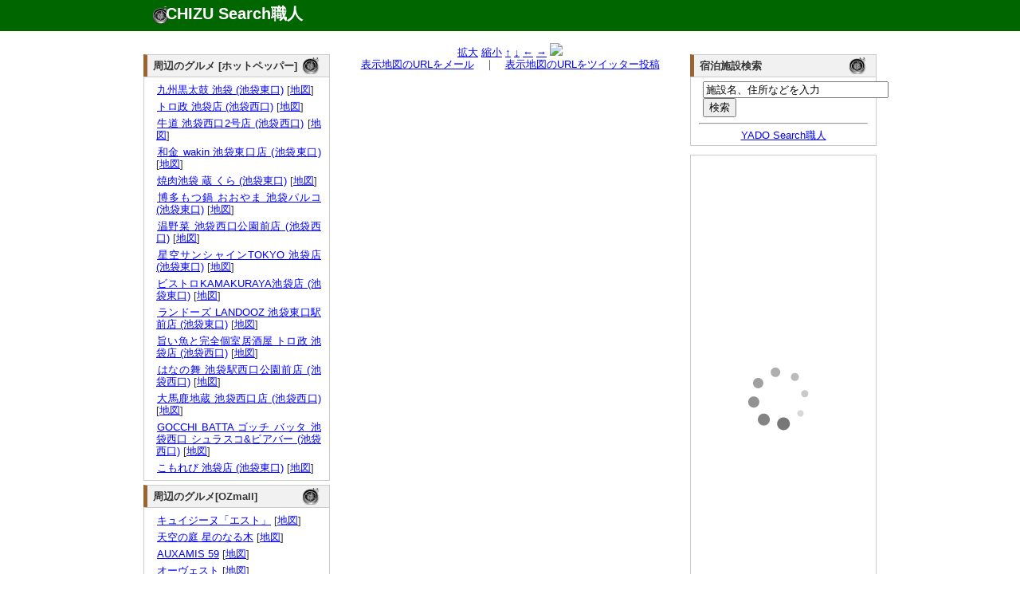

--- FILE ---
content_type: text/html; charset=UTF-8
request_url: http://chizu.web-syokunin.com/l_chizu.php?my=35.7263211138&mx=139.7179218587&cy=35.7263211138&cx=139.7179218587&zoom=15&title=%E3%83%95%E3%82%AC%E3%83%BC%E3%83%AB%E3%82%AB%E3%83%95%E3%82%A7+Jugar+cafe+%28%E6%B1%A0%E8%A2%8B%E6%9D%B1%E5%8F%A3%29
body_size: 5057
content:
<!DOCTYPE html PUBLIC "-//W3C//DTD XHTML 1.0 Transitional//EN" "http://www.w3.org/TR/xhtml1/DTD/xhtml1-transitional.dtd">
<html xmlns="http://www.w3.org/1999/xhtml" xml:lang="ja" lang="ja">
	<head>
		<meta name="description" content="
			フガールカフェ Jugar cafe (池袋東口)の所在地。地図検索サイト「CHIZU Search職人」では全国の地図を検索できるのはもちろん、表示した地図のリンクやQRコードを簡単に生成できます。生成したリンクをメール等にコピー･ペーストすれば、気軽に地図情報を参照可能。携帯でも参照できますので、外出先でもご活用ください。" />
		<meta name="keyword" content="地図,検索" />
		<meta name="author" content="うぇっぶ工房" />
		<meta http-equiv="content-type" content="text/html; charset=UTF-8">
		<meta name="verify-v1" content="U9/UMj5sUGa+x0D885wAPiTmvm3L0mRuuLYUiI9i3Xw=" />
		<link rel="stylesheet" href="text.css" type="text/css" media="all" />
		<title>フガールカフェ Jugar cafe (池袋東口)の所在地｜地図検索サイト「CHIZU Search職人」</title>
</head>
<body>
	<div id="top_wrapper">
		<div id="header">
			<div id="logo">
				<h1><a href="http://chizu.web-syokunin.com/index.php">CHIZU Search職人</a></h1>
			</div>
		</div>
	</div>
	<div id="wrapper">
	<div id="body_wrapper">
		<div id="container">
			<div id="left_container">
				<div id="left_left" style="margin-top:1.1em;">
					<div id="block">
<div id="headline"><h3 class="headline_title">周辺のグルメ [ホットペッパー]</h3></div>
<div id="explain">

<ul>	<li><a href="//ck.jp.ap.valuecommerce.com/servlet/referral?vs=2608986&vp=878673485&va=2344047&vc_url=https%3A%2F%2Fwww.hotpepper.jp%2FstrJ000011926%2F%3Fvos%3Dnhppalsa000016" target="_blank"><img src="//ad.jp.ap.valuecommerce.com/servlet/gifbanner?vs=2608986&vp=878673485" height="1" width="1" border="0">九州黒太鼓 池袋 (池袋東口)</a> [<a href="l_chizu.php?my=35.7271771436&mx=139.7125658755&cy=35.7271771436&cx=139.7125658755&zoom=15&title=%E4%B9%9D%E5%B7%9E%E9%BB%92%E5%A4%AA%E9%BC%93+%E6%B1%A0%E8%A2%8B+%28%E6%B1%A0%E8%A2%8B%E6%9D%B1%E5%8F%A3%29" target="_blank">地図</a>]</li>
	<li><a href="//ck.jp.ap.valuecommerce.com/servlet/referral?vs=2608986&vp=878673485&va=2344047&vc_url=https%3A%2F%2Fwww.hotpepper.jp%2FstrJ003829730%2F%3Fvos%3Dnhppalsa000016" target="_blank"><img src="//ad.jp.ap.valuecommerce.com/servlet/gifbanner?vs=2608986&vp=878673485" height="1" width="1" border="0">トロ政 池袋店 (池袋西口)</a> [<a href="l_chizu.php?my=35.7320201294&mx=139.7095678787&cy=35.7320201294&cx=139.7095678787&zoom=15&title=%E3%83%88%E3%83%AD%E6%94%BF+%E6%B1%A0%E8%A2%8B%E5%BA%97+%28%E6%B1%A0%E8%A2%8B%E8%A5%BF%E5%8F%A3%29" target="_blank">地図</a>]</li>
	<li><a href="//ck.jp.ap.valuecommerce.com/servlet/referral?vs=2608986&vp=878673485&va=2344047&vc_url=https%3A%2F%2Fwww.hotpepper.jp%2FstrJ001203706%2F%3Fvos%3Dnhppalsa000016" target="_blank"><img src="//ad.jp.ap.valuecommerce.com/servlet/gifbanner?vs=2608986&vp=878673485" height="1" width="1" border="0">牛道 池袋西口2号店 (池袋西口)</a> [<a href="l_chizu.php?my=35.7328627847&mx=139.7085384876&cy=35.7328627847&cx=139.7085384876&zoom=15&title=%E7%89%9B%E9%81%93+%E6%B1%A0%E8%A2%8B%E8%A5%BF%E5%8F%A32%E5%8F%B7%E5%BA%97+%28%E6%B1%A0%E8%A2%8B%E8%A5%BF%E5%8F%A3%29" target="_blank">地図</a>]</li>
	<li><a href="//ck.jp.ap.valuecommerce.com/servlet/referral?vs=2608986&vp=878673485&va=2344047&vc_url=https%3A%2F%2Fwww.hotpepper.jp%2FstrJ001052603%2F%3Fvos%3Dnhppalsa000016" target="_blank"><img src="//ad.jp.ap.valuecommerce.com/servlet/gifbanner?vs=2608986&vp=878673485" height="1" width="1" border="0">和金 wakin 池袋東口店 (池袋東口)</a> [<a href="l_chizu.php?my=35.7289016742&mx=139.7126557982&cy=35.7289016742&cx=139.7126557982&zoom=15&title=%E5%92%8C%E9%87%91+wakin+%E6%B1%A0%E8%A2%8B%E6%9D%B1%E5%8F%A3%E5%BA%97+%28%E6%B1%A0%E8%A2%8B%E6%9D%B1%E5%8F%A3%29" target="_blank">地図</a>]</li>
	<li><a href="//ck.jp.ap.valuecommerce.com/servlet/referral?vs=2608986&vp=878673485&va=2344047&vc_url=https%3A%2F%2Fwww.hotpepper.jp%2FstrJ001187477%2F%3Fvos%3Dnhppalsa000016" target="_blank"><img src="//ad.jp.ap.valuecommerce.com/servlet/gifbanner?vs=2608986&vp=878673485" height="1" width="1" border="0">焼肉池袋 蔵 くら (池袋東口)</a> [<a href="l_chizu.php?my=35.7288441825&mx=139.7127238503&cy=35.7288441825&cx=139.7127238503&zoom=15&title=%E7%84%BC%E8%82%89%E6%B1%A0%E8%A2%8B+%E8%94%B5+%E3%81%8F%E3%82%89+%28%E6%B1%A0%E8%A2%8B%E6%9D%B1%E5%8F%A3%29" target="_blank">地図</a>]</li>
	<li><a href="//ck.jp.ap.valuecommerce.com/servlet/referral?vs=2608986&vp=878673485&va=2344047&vc_url=https%3A%2F%2Fwww.hotpepper.jp%2FstrJ001000963%2F%3Fvos%3Dnhppalsa000016" target="_blank"><img src="//ad.jp.ap.valuecommerce.com/servlet/gifbanner?vs=2608986&vp=878673485" height="1" width="1" border="0">博多もつ鍋 おおやま 池袋パルコ (池袋東口)</a> [<a href="l_chizu.php?my=35.731096701&mx=139.712503778&cy=35.731096701&cx=139.712503778&zoom=15&title=%E5%8D%9A%E5%A4%9A%E3%82%82%E3%81%A4%E9%8D%8B+%E3%81%8A%E3%81%8A%E3%82%84%E3%81%BE+%E6%B1%A0%E8%A2%8B%E3%83%91%E3%83%AB%E3%82%B3+%28%E6%B1%A0%E8%A2%8B%E6%9D%B1%E5%8F%A3%29" target="_blank">地図</a>]</li>
	<li><a href="//ck.jp.ap.valuecommerce.com/servlet/referral?vs=2608986&vp=878673485&va=2344047&vc_url=https%3A%2F%2Fwww.hotpepper.jp%2FstrJ001050342%2F%3Fvos%3Dnhppalsa000016" target="_blank"><img src="//ad.jp.ap.valuecommerce.com/servlet/gifbanner?vs=2608986&vp=878673485" height="1" width="1" border="0">温野菜 池袋西口公園前店 (池袋西口)</a> [<a href="l_chizu.php?my=35.7299078646&mx=139.7094801937&cy=35.7299078646&cx=139.7094801937&zoom=15&title=%E6%B8%A9%E9%87%8E%E8%8F%9C+%E6%B1%A0%E8%A2%8B%E8%A5%BF%E5%8F%A3%E5%85%AC%E5%9C%92%E5%89%8D%E5%BA%97+%28%E6%B1%A0%E8%A2%8B%E8%A5%BF%E5%8F%A3%29" target="_blank">地図</a>]</li>
	<li><a href="//ck.jp.ap.valuecommerce.com/servlet/referral?vs=2608986&vp=878673485&va=2344047&vc_url=https%3A%2F%2Fwww.hotpepper.jp%2FstrJ003649478%2F%3Fvos%3Dnhppalsa000016" target="_blank"><img src="//ad.jp.ap.valuecommerce.com/servlet/gifbanner?vs=2608986&vp=878673485" height="1" width="1" border="0">星空サンシャインTOKYO 池袋店 (池袋東口)</a> [<a href="l_chizu.php?my=35.7304482561&mx=139.7159760096&cy=35.7304482561&cx=139.7159760096&zoom=15&title=%E6%98%9F%E7%A9%BA%E3%82%B5%E3%83%B3%E3%82%B7%E3%83%A3%E3%82%A4%E3%83%B3TOKYO+%E6%B1%A0%E8%A2%8B%E5%BA%97+%28%E6%B1%A0%E8%A2%8B%E6%9D%B1%E5%8F%A3%29" target="_blank">地図</a>]</li>
	<li><a href="//ck.jp.ap.valuecommerce.com/servlet/referral?vs=2608986&vp=878673485&va=2344047&vc_url=https%3A%2F%2Fwww.hotpepper.jp%2FstrJ001129292%2F%3Fvos%3Dnhppalsa000016" target="_blank"><img src="//ad.jp.ap.valuecommerce.com/servlet/gifbanner?vs=2608986&vp=878673485" height="1" width="1" border="0">ビストロKAMAKURAYA池袋店 (池袋東口)</a> [<a href="l_chizu.php?my=35.7294127334&mx=139.7128638155&cy=35.7294127334&cx=139.7128638155&zoom=15&title=%E3%83%93%E3%82%B9%E3%83%88%E3%83%ADKAMAKURAYA%E6%B1%A0%E8%A2%8B%E5%BA%97+%28%E6%B1%A0%E8%A2%8B%E6%9D%B1%E5%8F%A3%29" target="_blank">地図</a>]</li>
	<li><a href="//ck.jp.ap.valuecommerce.com/servlet/referral?vs=2608986&vp=878673485&va=2344047&vc_url=https%3A%2F%2Fwww.hotpepper.jp%2FstrJ001294785%2F%3Fvos%3Dnhppalsa000016" target="_blank"><img src="//ad.jp.ap.valuecommerce.com/servlet/gifbanner?vs=2608986&vp=878673485" height="1" width="1" border="0">ランドーズ LANDOOZ 池袋東口駅前店 (池袋東口)</a> [<a href="l_chizu.php?my=35.7302818303&mx=139.7139048032&cy=35.7302818303&cx=139.7139048032&zoom=15&title=%E3%83%A9%E3%83%B3%E3%83%89%E3%83%BC%E3%82%BA+LANDOOZ+%E6%B1%A0%E8%A2%8B%E6%9D%B1%E5%8F%A3%E9%A7%85%E5%89%8D%E5%BA%97+%28%E6%B1%A0%E8%A2%8B%E6%9D%B1%E5%8F%A3%29" target="_blank">地図</a>]</li>
	<li><a href="//ck.jp.ap.valuecommerce.com/servlet/referral?vs=2608986&vp=878673485&va=2344047&vc_url=https%3A%2F%2Fwww.hotpepper.jp%2FstrJ003829707%2F%3Fvos%3Dnhppalsa000016" target="_blank"><img src="//ad.jp.ap.valuecommerce.com/servlet/gifbanner?vs=2608986&vp=878673485" height="1" width="1" border="0">旨い魚と完全個室居酒屋 トロ政 池袋店 (池袋西口)</a> [<a href="l_chizu.php?my=35.7320201294&mx=139.7095678787&cy=35.7320201294&cx=139.7095678787&zoom=15&title=%E6%97%A8%E3%81%84%E9%AD%9A%E3%81%A8%E5%AE%8C%E5%85%A8%E5%80%8B%E5%AE%A4%E5%B1%85%E9%85%92%E5%B1%8B+%E3%83%88%E3%83%AD%E6%94%BF+%E6%B1%A0%E8%A2%8B%E5%BA%97+%28%E6%B1%A0%E8%A2%8B%E8%A5%BF%E5%8F%A3%29" target="_blank">地図</a>]</li>
	<li><a href="//ck.jp.ap.valuecommerce.com/servlet/referral?vs=2608986&vp=878673485&va=2344047&vc_url=https%3A%2F%2Fwww.hotpepper.jp%2FstrJ000749180%2F%3Fvos%3Dnhppalsa000016" target="_blank"><img src="//ad.jp.ap.valuecommerce.com/servlet/gifbanner?vs=2608986&vp=878673485" height="1" width="1" border="0">はなの舞 池袋駅西口公園前店 (池袋西口)</a> [<a href="l_chizu.php?my=35.7297070331&mx=139.7087061008&cy=35.7297070331&cx=139.7087061008&zoom=15&title=%E3%81%AF%E3%81%AA%E3%81%AE%E8%88%9E+%E6%B1%A0%E8%A2%8B%E9%A7%85%E8%A5%BF%E5%8F%A3%E5%85%AC%E5%9C%92%E5%89%8D%E5%BA%97+%28%E6%B1%A0%E8%A2%8B%E8%A5%BF%E5%8F%A3%29" target="_blank">地図</a>]</li>
	<li><a href="//ck.jp.ap.valuecommerce.com/servlet/referral?vs=2608986&vp=878673485&va=2344047&vc_url=https%3A%2F%2Fwww.hotpepper.jp%2FstrJ000001350%2F%3Fvos%3Dnhppalsa000016" target="_blank"><img src="//ad.jp.ap.valuecommerce.com/servlet/gifbanner?vs=2608986&vp=878673485" height="1" width="1" border="0">大馬鹿地蔵 池袋西口店 (池袋西口)</a> [<a href="l_chizu.php?my=35.7324097987&mx=139.7092298361&cy=35.7324097987&cx=139.7092298361&zoom=15&title=%E5%A4%A7%E9%A6%AC%E9%B9%BF%E5%9C%B0%E8%94%B5+%E6%B1%A0%E8%A2%8B%E8%A5%BF%E5%8F%A3%E5%BA%97+%28%E6%B1%A0%E8%A2%8B%E8%A5%BF%E5%8F%A3%29" target="_blank">地図</a>]</li>
	<li><a href="//ck.jp.ap.valuecommerce.com/servlet/referral?vs=2608986&vp=878673485&va=2344047&vc_url=https%3A%2F%2Fwww.hotpepper.jp%2FstrJ001128270%2F%3Fvos%3Dnhppalsa000016" target="_blank"><img src="//ad.jp.ap.valuecommerce.com/servlet/gifbanner?vs=2608986&vp=878673485" height="1" width="1" border="0">GOCCHI BATTA ゴッチ バッタ 池袋西口 シュラスコ&ビアバー (池袋西口)</a> [<a href="l_chizu.php?my=35.7317796127&mx=139.7100078511&cy=35.7317796127&cx=139.7100078511&zoom=15&title=GOCCHI+BATTA+%E3%82%B4%E3%83%83%E3%83%81+%E3%83%90%E3%83%83%E3%82%BF+%E6%B1%A0%E8%A2%8B%E8%A5%BF%E5%8F%A3+%E3%82%B7%E3%83%A5%E3%83%A9%E3%82%B9%E3%82%B3%26%E3%83%93%E3%82%A2%E3%83%90%E3%83%BC+%28%E6%B1%A0%E8%A2%8B%E8%A5%BF%E5%8F%A3%29" target="_blank">地図</a>]</li>
	<li><a href="//ck.jp.ap.valuecommerce.com/servlet/referral?vs=2608986&vp=878673485&va=2344047&vc_url=https%3A%2F%2Fwww.hotpepper.jp%2FstrJ004493515%2F%3Fvos%3Dnhppalsa000016" target="_blank"><img src="//ad.jp.ap.valuecommerce.com/servlet/gifbanner?vs=2608986&vp=878673485" height="1" width="1" border="0">こもれび 池袋店 (池袋東口)</a> [<a href="l_chizu.php?my=35.7300579639&mx=139.7138059317&cy=35.7300579639&cx=139.7138059317&zoom=15&title=%E3%81%93%E3%82%82%E3%82%8C%E3%81%B3+%E6%B1%A0%E8%A2%8B%E5%BA%97+%28%E6%B1%A0%E8%A2%8B%E6%9D%B1%E5%8F%A3%29" target="_blank">地図</a>]</li>
</ul></div>
</div>

<div id="block">
<div id="headline"><h3 class="headline_title">周辺のグルメ[OZmall]</h3></div>
<div id="explain">

<ul>	<li><a href="//ck.jp.ap.valuecommerce.com/servlet/referral?vs=2608986&vp=878673517&va=2294810&vc_url=http%3A%2F%2Fwww.ozmall.co.jp%2Fdinner%2F0166%2F" target="_blank"><img src="//ad.jp.ap.valuecommerce.com/servlet/gifbanner?vs=2608986&vp=878673517" height="1" width="1" border="0">キュイジーヌ「エスト」</a> [<a href="l_chizu.php?my=35.72512664&mx=139.7110739&cy=35.72512664&cx=139.7110739&zoom=15&title=%E3%82%AD%E3%83%A5%E3%82%A4%E3%82%B8%E3%83%BC%E3%83%8C%E3%80%8C%E3%82%A8%E3%82%B9%E3%83%88%E3%80%8D" target="_blank">地図</a>]</li>
	<li><a href="//ck.jp.ap.valuecommerce.com/servlet/referral?vs=2608986&vp=878673517&va=2294810&vc_url=http%3A%2F%2Fwww.ozmall.co.jp%2Fdinner%2F0287%2F" target="_blank"><img src="//ad.jp.ap.valuecommerce.com/servlet/gifbanner?vs=2608986&vp=878673517" height="1" width="1" border="0">天空の庭 星のなる木</a> [<a href="l_chizu.php?my=35.72625198&mx=139.7213551&cy=35.72625198&cx=139.7213551&zoom=15&title=%E5%A4%A9%E7%A9%BA%E3%81%AE%E5%BA%AD+%E6%98%9F%E3%81%AE%E3%81%AA%E3%82%8B%E6%9C%A8" target="_blank">地図</a>]</li>
	<li><a href="//ck.jp.ap.valuecommerce.com/servlet/referral?vs=2608986&vp=878673517&va=2294810&vc_url=http%3A%2F%2Fwww.ozmall.co.jp%2Fpfdinner%2F1176%2F" target="_blank"><img src="//ad.jp.ap.valuecommerce.com/servlet/gifbanner?vs=2608986&vp=878673517" height="1" width="1" border="0">AUXAMIS 59</a> [<a href="l_chizu.php?my=35.7261778&mx=139.7214408&cy=35.7261778&cx=139.7214408&zoom=15&title=AUXAMIS+59" target="_blank">地図</a>]</li>
	<li><a href="//ck.jp.ap.valuecommerce.com/servlet/referral?vs=2608986&vp=878673517&va=2294810&vc_url=http%3A%2F%2Fwww.ozmall.co.jp%2Fpfdinner%2F1180%2F" target="_blank"><img src="//ad.jp.ap.valuecommerce.com/servlet/gifbanner?vs=2608986&vp=878673517" height="1" width="1" border="0">オーヴェスト</a> [<a href="l_chizu.php?my=35.72499101&mx=139.7112678&cy=35.72499101&cx=139.7112678&zoom=15&title=%E3%82%AA%E3%83%BC%E3%83%B4%E3%82%A7%E3%82%B9%E3%83%88" target="_blank">地図</a>]</li>
	<li><a href="//ck.jp.ap.valuecommerce.com/servlet/referral?vs=2608986&vp=878673517&va=2294810&vc_url=http%3A%2F%2Fwww.ozmall.co.jp%2Fpfdinner%2F1181%2F" target="_blank"><img src="//ad.jp.ap.valuecommerce.com/servlet/gifbanner?vs=2608986&vp=878673517" height="1" width="1" border="0">SUNSHINE CRUISE CRUISE</a> [<a href="l_chizu.php?my=35.72569174&mx=139.7231788&cy=35.72569174&cx=139.7231788&zoom=15&title=SUNSHINE+CRUISE+CRUISE" target="_blank">地図</a>]</li>
	<li><a href="//ck.jp.ap.valuecommerce.com/servlet/referral?vs=2608986&vp=878673517&va=2294810&vc_url=http%3A%2F%2Fwww.ozmall.co.jp%2Fpfdinner%2F1222%2F" target="_blank"><img src="//ad.jp.ap.valuecommerce.com/servlet/gifbanner?vs=2608986&vp=878673517" height="1" width="1" border="0">花むさし 旬香</a> [<a href="l_chizu.php?my=35.72560133&mx=139.7128467&cy=35.72560133&cx=139.7128467&zoom=15&title=%E8%8A%B1%E3%82%80%E3%81%95%E3%81%97+%E6%97%AC%E9%A6%99" target="_blank">地図</a>]</li>
	<li><a href="//ck.jp.ap.valuecommerce.com/servlet/referral?vs=2608986&vp=878673517&va=2294810&vc_url=http%3A%2F%2Fwww.ozmall.co.jp%2Fpfdinner%2F1251%2F" target="_blank"><img src="//ad.jp.ap.valuecommerce.com/servlet/gifbanner?vs=2608986&vp=878673517" height="1" width="1" border="0">ジョーズ シャンハイ</a> [<a href="l_chizu.php?my=35.7261778&mx=139.7214408&cy=35.7261778&cx=139.7214408&zoom=15&title=%E3%82%B8%E3%83%A7%E3%83%BC%E3%82%BA+%E3%82%B7%E3%83%A3%E3%83%B3%E3%83%8F%E3%82%A4" target="_blank">地図</a>]</li>
	<li><a href="//ck.jp.ap.valuecommerce.com/servlet/referral?vs=2608986&vp=878673517&va=2294810&vc_url=http%3A%2F%2Fwww.ozmall.co.jp%2Fpfdinner%2F1268%2F" target="_blank"><img src="//ad.jp.ap.valuecommerce.com/servlet/gifbanner?vs=2608986&vp=878673517" height="1" width="1" border="0">中国料理「桂林」</a> [<a href="l_chizu.php?my=35.72499101&mx=139.7112401&cy=35.72499101&cx=139.7112401&zoom=15&title=%E4%B8%AD%E5%9B%BD%E6%96%99%E7%90%86%E3%80%8C%E6%A1%82%E6%9E%97%E3%80%8D" target="_blank">地図</a>]</li>
	<li><a href="//ck.jp.ap.valuecommerce.com/servlet/referral?vs=2608986&vp=878673517&va=2294810&vc_url=http%3A%2F%2Fwww.ozmall.co.jp%2Fdining%2F1181%2F" target="_blank"><img src="//ad.jp.ap.valuecommerce.com/servlet/gifbanner?vs=2608986&vp=878673517" height="1" width="1" border="0">SUNSHINE CRUISE CRUISE</a> [<a href="l_chizu.php?my=35.7261667&mx=139.7215278&cy=35.7261667&cx=139.7215278&zoom=15&title=SUNSHINE+CRUISE+CRUISE" target="_blank">地図</a>]</li>
	<li><a href="//ck.jp.ap.valuecommerce.com/servlet/referral?vs=2608986&vp=878673517&va=2294810&vc_url=http%3A%2F%2Fwww.ozmall.co.jp%2Fdining%2F1251%2F" target="_blank"><img src="//ad.jp.ap.valuecommerce.com/servlet/gifbanner?vs=2608986&vp=878673517" height="1" width="1" border="0">ジョーズ シャンハイ</a> [<a href="l_chizu.php?my=35.72663917&mx=139.72133083&cy=35.72663917&cx=139.72133083&zoom=15&title=%E3%82%B8%E3%83%A7%E3%83%BC%E3%82%BA+%E3%82%B7%E3%83%A3%E3%83%B3%E3%83%8F%E3%82%A4" target="_blank">地図</a>]</li>
</ul></div>
</div>
					<div id="block" style="border:1px solid #ccc;">
<iframe frameborder="0" allowtransparency="true" height="60" width="234" marginheight="0" scrolling="no" src="http://ad.jp.ap.valuecommerce.com/servlet/htmlbanner?sid=2608986&pid=879837158" marginwidth="0"><script language="javascript" src="http://ad.jp.ap.valuecommerce.com/servlet/jsbanner?sid=2608986&pid=879837158"></script><noscript><a href="http://ck.jp.ap.valuecommerce.com/servlet/referral?sid=2608986&pid=879837158" target="_blank" ><img src="http://ad.jp.ap.valuecommerce.com/servlet/gifbanner?sid=2608986&pid=879837158" height="60" width="234" border="0"></a></noscript></iframe>
					</div>
					<div id="block">
						<div id="headline"><h3 class="headline_title">「CHIZU Search職人」 携帯版</h3></div>
						<div id="explain">
							<img src="mchizu.png" align="right" hspace="10">携帯版をご覧頂くためには、QRコードを携帯で読み取るか、<a href="mailto:?subject=Mobile CHIZU Search URL&body=http://chizu.web-syokunin.com/m_index.php">こちらから</a>メールにてURLを送信してご利用ください。
						</div>
					</div>
					
					
					
				</div>
				<div id="left_right">
					<div id="block">

<center>
<a href="l_chizu.php?mx=139.7179218587&my=35.7263211138&cx=139.7179218587&cy=35.7263211138&zoom=16&title=%E3%83%95%E3%82%AC%E3%83%BC%E3%83%AB%E3%82%AB%E3%83%95%E3%82%A7+Jugar+cafe+%28%E6%B1%A0%E8%A2%8B%E6%9D%B1%E5%8F%A3%29">拡大</a>
<a href="l_chizu.php?mx=139.7179218587&my=35.7263211138&cx=139.7179218587&cy=35.7263211138&zoom=14&title=%E3%83%95%E3%82%AC%E3%83%BC%E3%83%AB%E3%82%AB%E3%83%95%E3%82%A7+Jugar+cafe+%28%E6%B1%A0%E8%A2%8B%E6%9D%B1%E5%8F%A3%29">縮小</a>
<a href="l_chizu.php?mx=139.7179218587&my=35.7263211138&cx=139.7179218587&cy=35.7291211138&zoom=15&title=%E3%83%95%E3%82%AC%E3%83%BC%E3%83%AB%E3%82%AB%E3%83%95%E3%82%A7+Jugar+cafe+%28%E6%B1%A0%E8%A2%8B%E6%9D%B1%E5%8F%A3%29">↑</a>
<a href="l_chizu.php?mx=139.7179218587&my=35.7263211138&cx=139.7179218587&cy=35.7235211138&zoom=15&title=%E3%83%95%E3%82%AC%E3%83%BC%E3%83%AB%E3%82%AB%E3%83%95%E3%82%A7+Jugar+cafe+%28%E6%B1%A0%E8%A2%8B%E6%9D%B1%E5%8F%A3%29">↓</a>
<a href="l_chizu.php?mx=139.7179218587&my=35.7263211138&cx=139.7141218587&cy=35.7263211138&zoom=15&title=%E3%83%95%E3%82%AC%E3%83%BC%E3%83%AB%E3%82%AB%E3%83%95%E3%82%A7+Jugar+cafe+%28%E6%B1%A0%E8%A2%8B%E6%9D%B1%E5%8F%A3%29">←</a>
<a href="l_chizu.php?mx=139.7179218587&my=35.7263211138&cx=139.7217218587&cy=35.7263211138&zoom=15&title=%E3%83%95%E3%82%AC%E3%83%BC%E3%83%AB%E3%82%AB%E3%83%95%E3%82%A7+Jugar+cafe+%28%E6%B1%A0%E8%A2%8B%E6%9D%B1%E5%8F%A3%29">→</a>
<img src="http://maps.google.com/maps/api/staticmap?center=35.7263211138,139.7179218587&zoom=15&size=430x300&markers=size:mid|color:red|35.7263211138,139.7179218587&sensor=false&format=jpg-baseline">
<br />
<a href="mailto:?subject=CHIZU Search URL&body=http://chizu.web-syokunin.com/chizu.php%3Fmx=139.7179218587%26my=35.7263211138%26cx=139.7179218587%26cy=35.7263211138%26zoom=15">表示地図のURLをメール</a>　｜　<a href="http://chizu.web-syokunin.com/twitter.php?mx=139.7179218587&my=35.7263211138&cx=139.7179218587&cy=35.7263211138&zoom=15&title=" target="_blank">表示地図のURLをツイッター投稿</a>
</center>
					</div>
				</div>
			</div>
			<div id="right_container"  style="margin-top:1.1em;">
				
				<div id="block">
<div id="headline"><h3 class="headline_title">宿泊施設検索</h3></div>
<div id="explain">
	<form action="http://yado.web-syokunin.com/keywd_search.php" method="post">
		<!-- キーワード入力テキストボックス -->
		<input type="text" name="keyword" value ="施設名、住所などを入力" size="27"  onfocus="this.value = '';">
		<br /><input type="submit" name="submit" value="検索">
	</form>
	<hr>
	<center><a href="http://yado.web-syokunin.com/index.php">YADO Search職人</a></center>
</div>
</div>
					
					<div id="block">
					<a href="http://hb.afl.rakuten.co.jp/hsc/08e4b0c1.a7bcbae5.06e4f7a1.a4b58d11/" target="_blank"><img src="http://hbb.afl.rakuten.co.jp/hsb/08e4b0c1.a7bcbae5.06e4f7a1.a4b58d11/153145/" border="0"></a>
				</div>
				
				
				<div id="block"><div id="explain">
<!-- Rakuten Widget FROM HERE --><script type="text/javascript">rakuten_design="slide";rakuten_affiliateId="013a1834.7a2de6d5.06e45d1b.eac4188a";rakuten_items="ctsmatch";rakuten_genreId=0;rakuten_size="200x600";rakuten_target="_blank";rakuten_theme="gray";rakuten_border="off";rakuten_auto_mode="off";rakuten_genre_title="off";rakuten_recommend="on";</script><script type="text/javascript" src="http://xml.affiliate.rakuten.co.jp/widget/js/rakuten_widget.js"></script><!-- Rakuten Widget TO HERE -->
					</div>
				</div>
			</div>
</div>
<div id="footer">
	<a href="http://search.web-syokunin.com/index.php">Web Search職人</a>｜<a href="http://chizu.web-syokunin.com/index.php">CHIZU Search職人</a>｜<a href="http://yado.web-syokunin.com/index.php">YADO Search職人</a>｜<a href="http://game-syokunin.net/topindex.php">GAME職人工房</a>｜<a href="http://puzzle.web-syokunin.com/index.php">PUZZLE職人工房</a>｜<a href="http://ja.game-cafe.net/">Smart Game Cafe</a><br />
	Copyright (c) <a href="http://web-syokunin.com/">うぇっぶ工房</a> All Rights Reserved
</div>
</div>
<script type="text/javascript">
var gaJsHost = (("https:" == document.location.protocol) ? "https://ssl." : "http://www.");
document.write(unescape("%3Cscript src='" + gaJsHost + "google-analytics.com/ga.js' type='text/javascript'%3E%3C/script%3E"));
</script>
<script type="text/javascript">
try {
var pageTracker = _gat._getTracker("UA-7239726-1");
pageTracker._trackPageview();
} catch(err) {}</script>
</body>
</html>


--- FILE ---
content_type: text/html; charset=UTF-8
request_url: http://ad.jp.ap.valuecommerce.com/servlet/htmlbanner?sid=2608986&pid=879837158
body_size: 565
content:
<HTML><A TARGET='_top' HREF='//ck.jp.ap.valuecommerce.com/servlet/referral?va=2691183&sid=2608986&pid=879837158&vcid=[base64]&vcpub=0.290277' rel="nofollow"><IMG BORDER=0 SRC='//i.imgvc.com/vc/images/00/29/10/6f.jpeg'></A></HTML>